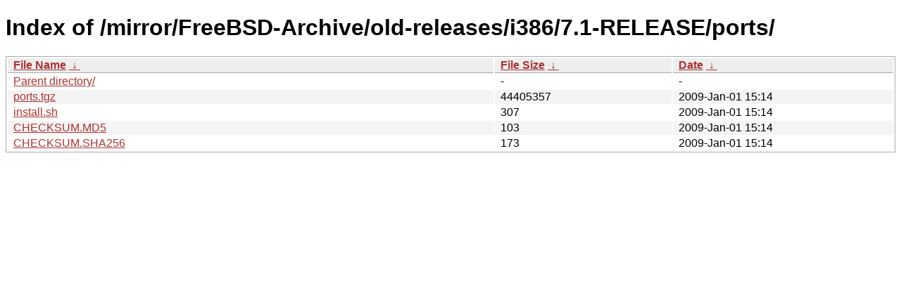

--- FILE ---
content_type: text/html
request_url: http://ftp-archive.freebsd.org/mirror/FreeBSD-Archive/old-releases/i386/7.1-RELEASE/ports/?C=M&O=A
body_size: 1957
content:
<!DOCTYPE html><html><head><meta http-equiv="content-type" content="text/html; charset=utf-8"><meta name="viewport" content="width=device-width"><style type="text/css">body,html {background:#fff;font-family:"Bitstream Vera Sans","Lucida Grande","Lucida Sans Unicode",Lucidux,Verdana,Lucida,sans-serif;}tr:nth-child(even) {background:#f4f4f4;}th,td {padding:0.1em 0.5em;}th {text-align:left;font-weight:bold;background:#eee;border-bottom:1px solid #aaa;}#list {border:1px solid #aaa;width:100%;}a {color:#a33;}a:hover {color:#e33;}</style>

<title>Index of /mirror/FreeBSD-Archive/old-releases/i386/7.1-RELEASE/ports/</title>
</head><body><h1>Index of /mirror/FreeBSD-Archive/old-releases/i386/7.1-RELEASE/ports/</h1>
<table id="list"><thead><tr><th style="width:55%"><a href="?C=N&amp;O=A">File Name</a>&nbsp;<a href="?C=N&amp;O=D">&nbsp;&darr;&nbsp;</a></th><th style="width:20%"><a href="?C=S&amp;O=A">File Size</a>&nbsp;<a href="?C=S&amp;O=D">&nbsp;&darr;&nbsp;</a></th><th style="width:25%"><a href="?C=M&amp;O=A">Date</a>&nbsp;<a href="?C=M&amp;O=D">&nbsp;&darr;&nbsp;</a></th></tr></thead>
<tbody><tr><td class="link"><a href="../?C=M&amp;O=A">Parent directory/</a></td><td class="size">-</td><td class="date">-</td></tr>
<tr><td class="link"><a href="ports.tgz" title="ports.tgz">ports.tgz</a></td><td class="size">           44405357</td><td class="date">2009-Jan-01 15:14</td></tr>
<tr><td class="link"><a href="install.sh" title="install.sh">install.sh</a></td><td class="size">                307</td><td class="date">2009-Jan-01 15:14</td></tr>
<tr><td class="link"><a href="CHECKSUM.MD5" title="CHECKSUM.MD5">CHECKSUM.MD5</a></td><td class="size">                103</td><td class="date">2009-Jan-01 15:14</td></tr>
<tr><td class="link"><a href="CHECKSUM.SHA256" title="CHECKSUM.SHA256">CHECKSUM.SHA256</a></td><td class="size">                173</td><td class="date">2009-Jan-01 15:14</td></tr>
</tbody></table></body></html>